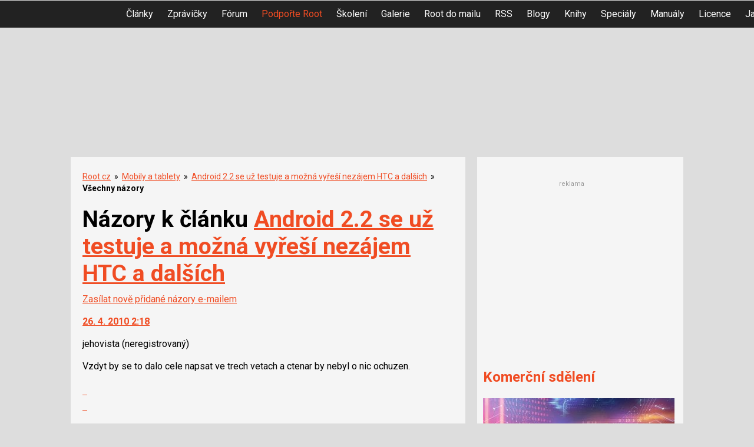

--- FILE ---
content_type: text/html; charset=utf-8
request_url: https://www.google.com/recaptcha/api2/aframe
body_size: 184
content:
<!DOCTYPE HTML><html><head><meta http-equiv="content-type" content="text/html; charset=UTF-8"></head><body><script nonce="kwK2dQ7oTyYknXMTLPR33g">/** Anti-fraud and anti-abuse applications only. See google.com/recaptcha */ try{var clients={'sodar':'https://pagead2.googlesyndication.com/pagead/sodar?'};window.addEventListener("message",function(a){try{if(a.source===window.parent){var b=JSON.parse(a.data);var c=clients[b['id']];if(c){var d=document.createElement('img');d.src=c+b['params']+'&rc='+(localStorage.getItem("rc::a")?sessionStorage.getItem("rc::b"):"");window.document.body.appendChild(d);sessionStorage.setItem("rc::e",parseInt(sessionStorage.getItem("rc::e")||0)+1);localStorage.setItem("rc::h",'1767841173228');}}}catch(b){}});window.parent.postMessage("_grecaptcha_ready", "*");}catch(b){}</script></body></html>

--- FILE ---
content_type: text/javascript; charset=utf-8
request_url: https://widgets.getsitecontrol.com/67007/script.js
body_size: -193
content:
/*this website was removed from getsitecontrol.com*/